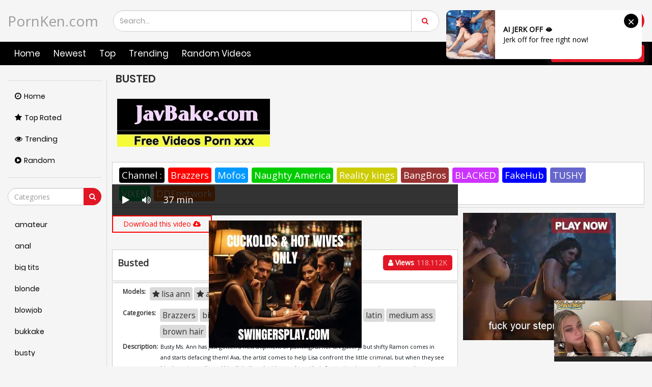

--- FILE ---
content_type: text/html; charset=UTF-8
request_url: https://pornken.com/remy-lacroix-bangs-shane-cock-diesel-iA5EC.html
body_size: 10772
content:
<!DOCTYPE html>
<html lang="en" >
<head>
	<title>Busted</title>
	<link rel="stylesheet" href="https://pornken.com/cdn/fluidplayer/fluidplayer.min.css" type="text/css"/>
<script type="text/javascript" src="https://pornken.com/cdn/fluidplayer/fluidplayer.min.js?ver=1.1"></script>
<link rel="shortcut icon" href="https://i.imgur.com/3NsZHDo.png">
<link rel="canonical" href="https://pornken.com/remy-lacroix-bangs-shane-cock-diesel-iA5EC.html" />
<meta property="og:type" content="video.movie" />
<meta property="og:video:url" content="https://pornken.com/remy-lacroix-bangs-shane-cock-diesel-iA5EC.html" />
<meta property="og:video:type" content="text/html" /><meta property="video:duration" content="2220" /><meta property="og:locale" content="en_US" />
<meta property="og:title" content="Busted" />
<meta property="og:description" content="Watch Busted free online" />
<meta name="description" content="Watch Busted free online" />
<meta name="keywords" content="pornken, pornpoz, free Bangbros, free Mofos ,free brazzers, free premium porn, free hd porn, 1080p porn,best free hd porn,best free porn, best free porn sites, best hd porn, free iphone porn, free adult porn" /><meta property="og:url" content="https://pornken.com/remy-lacroix-bangs-shane-cock-diesel-iA5EC.html" />
<meta property="og:site_name" content="Busted" />
<meta property="og:image" content="https://i2.wp.com/media-public-ht.project1content.com/m=eaSaaTbWx/1a7/980/178/1bc/40b/7a0/687/ee6/80c/29f/86/poster/poster_01.jpg" /><meta name="yandex-verification" content="42403ce6073fa10e" /><meta name="juicyads-site-verification" content="518cde39dae9533d78768c506bd0b585">	<meta http-equiv="Content-Type" content="text/html; charset=utf-8"/>
	<meta name="viewport" content="width=device-width, initial-scale=1">
    <script type="text/javascript" src="https://pornken.com/cdn/jquery-1.10.2.js"></script>
	<script type="text/javascript" src="https://pornken.com/cdn/jquery-migrate-1.2.1.min.js"></script>
	<link href="https://pornken.com/temp/12/style.css?ver=2" rel="stylesheet" type="text/css">
    <link href="https://cdnjs.cloudflare.com/ajax/libs/font-awesome/4.7.0/css/font-awesome.css" rel="stylesheet" type="text/css" />
   <script type="text/javascript" src="https://pornken.com/cdn/videojw/jwplayer.js?ver=2.0"></script>
<link href="https://pornken.com/cdn/videojw/fontvideo.css" rel="stylesheet" type="text/css" />            
<link href="https://pornken.com/temp/12/loss.css?ver=2" rel="stylesheet" type="text/css">
<link href="https://pornken.com/cdn/cssfix.css?ver=1" rel="stylesheet" type="text/css" />        
<script>
searchloc = '';
</script>
</head>
<body class="white  video-page-not member-page ">
	<div class="navbar navbar-inverse navbar-fixed-top" role="navigation">
		<div class="container ">
			<div class="navbar-header">
				<ul class="user-menu">
					<li class="dropdown dropdown-ligin">
						<p class="link js-open-login" aria-expanded="false">Log in
							<b class="caret"></b>
						</p>
					</li>
					<li>
						<a class="link signup" href="javascript:;">Sign up</a>
					</li>
				</ul>
<button type="button" class="navbar-toggle js-mobile-menu" data-toggle="collapse" data-target=".navbar-inverse-collapse">
<span class="icon-bar"></span>
<span class="icon-bar"></span>
<span class="icon-bar"></span>
</button>
	<a style="font-size:28px; line-height:1.4em" class="navbar-brand" href="/">
	PornKen.com	</a>
		<a href="#" id="search-drop-down" class="dropdown-toggle search-but" data-toggle="dropdown">
				<i class="fa fa-search"></i>
		</a>
<ul class="dropdown-menu search-dropdown-menu">
  <li>
    <div class="block-search">
      <div class="input-holder">
        <div class="box-input">
          <input class="input form-control ui-autocomplete-input" id="intext" type="text" placeholder="Search..." name="q" value="" autocomplete="off">
        </div>
        <span class="input-group-btn">
          <button type="submit" class="btn btn-danger" id="searchsubmit">
            <i class="fa fa-search"></i>
          </button>
        </span>
      </div>
    </div>
  </li>
</ul>
</div>
</div>
<div class="menu-holder">
<div class="mask"></div>
<div class="container">
<div class="navbar-collapse collapse navbar-inverse-collapse">
<ul class="nav navbar-nav navbar-right">
  <li class="community">
    <a href="https://pornken.com/">
      <i class="fa fa-street-view mob"></i>Home </a>
  </li>
  <li class="channels">
    <a href="https://pornken.com/newest">
      <i class="fa fa-file-text mob"></i> Newest </a>
  </li>
  <li class="hidden-sm">
    <a href="https://pornken.com/top" class="hidden-sm">
      <i class="fa fa-globe mob"></i> Top </a>
  </li>
  <li class="">
    <a href="https://pornken.com/trending">
      <i class="fa mob fa-globe"></i> Trending </a>
  </li>
  <li class="">
    <a href="https://pornken.com/random">
      <i class="fa mob fa-globe"></i> Random Videos </a>
  </li>
  <li class="upload-block">
    <a href="javascript:;">
      <span class="btn btn-primary navbar-btn m-l-15 m-r-15">
        <i class="fa fa-cloud-upload"></i> Upload your videos </span>
    </a>
  </li>
  <ul class="user-menu mobile">
    <li>
      <a class="link" href="javascript:;">Log in</a>
    </li>
    <li>
      <a class="link" href="javascript:;">Sign up</a>
    </li>
  </ul>
</ul>
</div>
</div>
</div>
</div>
<div class="container ">
<div class="content common_list">
<div class="main-content">
<div class="sidebar ">
<div class="categories-list">
<div class="main-sorting">
  <ul class="list">
    <li class="active">
      <a href="/" id="item1">
        <i class="fa fa-clock-o"></i>Home </a>
    </li>
    <li>
      <a href="/top/" id="item2">
        <i class="fa fa-star"></i>Top Rated </a>
    </li>
    <li>
      <a href="/trending/" id="item3">
        <i class="fa fa-eye"></i>Trending </a>
    </li>
    <li>
      <a href="/random/" id="item4">
        <i class="fa fa-play-circle"></i>Random </a>
    </li>
  </ul>
</div>
<div class="all-categories">
<ul>
<div class="row-form">
<input class="form-control js-search-categories" type="text" placeholder="Categories">
<span class="input-group-btn">
<button type="submit" class="btn btn-danger">
<i class="fa fa-search"></i>
</button>
</span>
</div>
<div class="list-playlists-holder">
<div class="nano">
<div class="nano-content">
<div class="list" id="list_categories_categories_list_title_items" data-categories>
<li><a class="item" href="https://pornken.com/list/amateur/" title="amateur">
<p class="text">amateur</p></a></li>
<li><a class="item" href="https://pornken.com/list/anal/" title="anal">
<p class="text">anal</p></a></li>
<li><a class="item" href="https://pornken.com/list/big-tits/" title="big tits">
<p class="text">big tits</p></a></li>
<li><a class="item" href="https://pornken.com/list/blonde/" title="blonde">
<p class="text">blonde</p></a></li>
<li><a class="item" href="https://pornken.com/list/blowjob/" title="blowjob">
<p class="text">blowjob</p></a></li>
<li><a class="item" href="https://pornken.com/list/bukkake/" title="bukkake">
<p class="text">bukkake</p></a></li>
<li><a class="item" href="https://pornken.com/list/busty/" title="busty">
<p class="text">busty</p></a></li>
<li><a class="item" href="https://pornken.com/list/cosplay/" title="cosplay">
<p class="text">cosplay</p></a></li>
<li><a class="item" href="https://pornken.com/list/cumshot/" title="cumshot">
<p class="text">cumshot</p></a></li>
<li><a class="item" href="https://pornken.com/list/festish/" title="festish">
<p class="text">festish</p></a></li>
<li><a class="item" href="https://pornken.com/list/fisting/" title="fisting">
<p class="text">fisting</p></a></li>
<li><a class="item" href="https://pornken.com/list/handjob/" title="handjob">
<p class="text">handjob</p></a></li>
<li><a class="item" href="https://pornken.com/list/hardcore/" title="hardcore">
<p class="text">hardcore</p></a></li>
<li><a class="item" href="https://pornken.com/list/japan/" title="japan">
<p class="text">japan</p></a></li>
<li><a class="item" href="https://pornken.com/list/lesbian/" title="lesbian">
<p class="text">lesbian</p></a></li>
<li><a class="item" href="https://pornken.com/list/lingerie/" title="lingerie">
<p class="text">lingerie</p></a></li>
<li><a class="item" href="https://pornken.com/list/milf/" title="milf">
<p class="text">milf</p></a></li>
<li><a class="item" href="https://pornken.com/list/nurse/" title="nurse">
<p class="text">nurse</p></a></li>
<li><a class="item" href="https://pornken.com/list/office/" title="office">
<p class="text">office</p></a></li>
<li><a class="item" href="https://pornken.com/list/school/" title="school">
<p class="text">school</p></a></li>
<li><a class="item" href="https://pornken.com/list/squirt/" title="squirt">
<p class="text">squirt</p></a></li>
<li><a class="item" href="https://pornken.com/list/teacher/" title="teacher">
<p class="text">teacher</p></a></li>
<li><a class="item" href="https://pornken.com/list/teen/" title="teen">
<p class="text">teen</p></a></li>
<li><a class="item" href="https://pornken.com/list/threesome/" title="threesome">
<p class="text">threesome</p></a></li>
</div>
<div class="not-found g_hidden"></div>
</div>
</div>
</div>
</ul>
</div>
</div>
</div>
<div class="main-container">
<div id="list_videos_common_videos_list_norm">
<div class="headline" data="post_date">
<h1>Busted</h1>
</div>
       <div style="padding:10px"><a href="https://javbake.com"><img src="https://sun9-44.userapi.com/EtLMDGQzAKsXI6acieY_XF6wE5SNQR1li2IvTw/nPhdxJtzLys.jpg" /></a><br /><br /></div>
       <div class="tab-content" style="display: block; padding:10px; margin-bottom: 5px">
						<div class="block-details">
							<div class="info" style="position:relative; background:none">
                            <div class="item">
									<div class="items-holder"><a style="background:#000; color:#FFF" href="javascript:;">Channel : </a>
	<a class="bg1" href="https://pornken.com/list/brazzers/">Brazzers</a>
    <a class="bg2" href="https://pornken.com/list/mofos/">Mofos</a>
    <a class="bg3" href="https://pornken.com/list/naughty-america/">Naughty America</a>
    <a class="bg4" href="https://pornken.com/list/realitykings/">Reality kings</a>
    <a class="bg5" href="https://pornken.com/list/bangbros/">BangBros</a>
    <a class="bg6" href="https://pornken.com/list/blacked/">BLACKED</a>
    <a class="bg7" href="https://pornken.com/list/fakehub/">FakeHub</a>
    <a class="bg8" href="https://pornken.com/list/tushy/">TUSHY</a>
    <a class="bg9" href="https://pornken.com/list/vixen/">VIXEN</a>
    <a class="bg10" href="https://pornken.com/list/ddfnetwork/">DDFnetwork</a>
									</div>
								</div>
							</div>
						</div>
					</div>
<div class="sort-holder">
</div>
<div class="porntrex-box">
			<div class="happy-header-mobile">
			<script type="application/javascript">
    var ad_idzone = "4148118",
    ad_width = "300",
    ad_height = "250";
</script>
<script type="application/javascript" src="https://a.realsrv.com/ads.js"></script>
<noscript>
    <iframe src="https://syndication.realsrv.com/ads-iframe-display.php?idzone=4148118&output=noscript" width="300" height="250" scrolling="no" marginwidth="0" marginheight="0" frameborder="0"></iframe>
</noscript></div>		
	  
        
 <style>
.bin-left { width:70%; float:left}
.bin-right { width:30%; float:right; padding-left:10px}
@media only screen and (min-width : 300px) and (max-width : 1300px) {
.bin-left { width:65%;}
.bin-right { width:35%;}
}
@media only screen and (min-width : 300px) and (max-width : 1200px) {
.bin-left { width:60%;}
.bin-right { width:40%;}
}
@media only screen and (min-width : 300px) and (max-width : 1040px) {
.bin-left { width:67%;}
.bin-right { width:33%;}
}
@media only screen and (min-width : 300px) and (max-width : 990px) {
.bin-left { width:100%; float:none}
.bin-right { width:100%; padding-left:0; padding-top:10px; float:none}
}
#updateleech { color:#0C0}
#updateleech a { font-weight:bold; display:inline-block; padding:5px 10px; background:#0C0; color:#FFF; border-radius:3px; border: solid 1px #090}

.video-item { position:relative}
.csslist { position:absolute; background:rgba(0,0,0,0.5); width:30%; top:0; z-index:100; height:100%}
.csslist .listimgsub {
	height:32.9%;
	border: solid 2px #333;
	color:#FFF;
	font-weight:bold;
	text-align:center;
	vertical-align: middle;
	width:100%;
	overflow:hidden;
}
.csslist .listimgsub span { display:block; padding-top:15px}
.csslist .listimgsub img {
	width:100%; 

-webkit-transform: scale(1.3); 
     -moz-transform: scale(1.3); 
      -ms-transform: scale(1.3); 
       -o-transform: scale(1.3); 
          transform: scale(1.3);

}
</style>
<div class="movie bin-left">
<div class="centerlist">
<div class="content_movie">
<meta itemprop="author" content="wp-script" />
	<meta itemprop="name" content="Busted" />
			<meta itemprop="description" content="Busty Ms. Ann has just gotten a new shipment of paintings at her art gallery, but shifty Ramon comes in and starts defacing them! Ava, the artist comes to help Lisa confront the little criminal, but when they see his charming smile and big dick, they decide to release their frustration in a much more creative way." />
	<meta itemprop="thumbnailUrl" content="https://media-public-ht.project1content.com/m=eyzaevFb/1a7/980/178/1bc/40b/7a0/687/ee6/80c/29f/86/poster/poster_01.jpg" />
<div style="position:relative">
<div class="adsvideo"><div style="text-align:center"><div class="popvideo"><script type="application/javascript">
    var ad_idzone = "4148114",
    ad_width = "300",
    ad_height = "250";
</script>
<script type="application/javascript" src="https://a.realsrv.com/ads.js"></script>
<noscript>
    <iframe src="https://syndication.realsrv.com/ads-iframe-display.php?idzone=4148114&output=noscript" width="300" height="250" scrolling="no" marginwidth="0" marginheight="0" frameborder="0"></iframe>
</noscript></div></div><div class="fakeplay">&nbsp; &nbsp; <i class="fa fa-play" aria-hidden="true"></i> &nbsp; &nbsp; <i class='fa fa-volume-up'></i>  &nbsp; &nbsp; 37 min  </div><a href="javascript:;" class="skipads1" id="skipad">Skip Ad</a></div>
<div id="loadmovies"></div>
</div>
<div class="divcenter">
<div class="butdown"><b>Download</b></div>
<script type="text/javascript">
$(document).ready(function(){
    $.post("https://pornken.com/hash-pornken",  {"mix":"downvideo",num:'iA5EC',"op":"redirect"}, function(result){
	$('.butdown').html(result);
	});			 
});
</script>
</div><div class="screenshot">
</div>
</div>
<div class="clearfix"></div>
</div>
<div style="margin-top:5px; margin-bottom:5px; padding:5px; text-align:center"><div id="updateleech"></div></div>
<div class="main-info-video">
						<div class="columns">
							<div class="column">
								<p class="title-video">Busted</p>
							</div>
                            							<div class="column">
																<div class="btn-subscribe btn-subscribe-ajax">
																	<a href="javascript:;" class="button">
										<span><i class="fa fa-user"></i> Views</span>
										<div class="button-infow">118.112K</div>
									</a>
																</div>
							</div>	
                            					
						</div>
						
					</div>
          
<div id="tab_video_info" class="tab-content" style="display: block; margin-top:3px">
						<div class="block-details">
							<div class="info" style="position:relative; background:none">
                            										<div class="item">
									<span class="title-item">Models:</span>
									<div class="items-holder">
															<a class="label" href="https://pornken.com/list/lisa-ann/"><i class="fa fa-star"></i> lisa ann</a><a class="label" href="https://pornken.com/list/ava-addams/"><i class="fa fa-star"></i> ava addams</a>						
									</div>
								</div>
                                                                								<div class="item">
									<span class="title-item">Categories:</span>
									<div class="items-holder js-categories">
<a class="label" href="https://pornken.com/list/brazzers/">Brazzers</a><a class="label" href="https://pornken.com/list/big-dick/">big dick</a><a class="label" href="https://pornken.com/list/tank-top/">tank top</a><a class="label" href="https://pornken.com/list/milf/">milf</a><a class="label" href="https://pornken.com/list/caucasian/">caucasian</a><a class="label" href="https://pornken.com/list/short/">short</a><a class="label" href="https://pornken.com/list/latin/">latin</a><a class="label" href="https://pornken.com/list/medium-ass/">medium ass</a><a class="label" href="https://pornken.com/list/brown-hair/">brown hair</a><a class="label" href="https://pornken.com/list/athletic/">athletic</a><a class="label" href="https://pornken.com/list/criminal/">criminal</a>																			
									</div>
								</div>
                                 																	
                                    																									<div class="videodesc item">
										<span class="title-item">Description:</span>
										<div class="items-holder">
																																<em style="font-size: 0.9em;" class="des-link">Busty Ms. Ann has just gotten a new shipment of paintings at her art gallery, but shifty Ramon comes in and starts defacing them! Ava, the artist comes to help Lisa confront the little criminal, but when they see his charming smile and big dick, they decide to release their frustration in a much more creative way.</em>
										</div>
									</div>
																
							</div>
						</div>
					</div>
                    
</div>
<div class="bin-right"><script type="application/javascript">
    var ad_idzone = "4148108",
    ad_width = "300",
    ad_height = "250";
</script>
<script type="application/javascript" src="https://a.realsrv.com/ads.js"></script>
<noscript>
    <iframe src="https://syndication.realsrv.com/ads-iframe-display.php?idzone=4148108&output=noscript" width="300" height="250" scrolling="no" marginwidth="0" marginheight="0" frameborder="0"></iframe>
</noscript></div>
       <div class="clearfix"></div> 
            
       <div class="clearfix"></div>



 <br /><br />
 <div style=" text-align:center"><div class="happy-footer-mobile"><script type="application/javascript">
    var ad_idzone = "4148120",
    ad_width = "300",
    ad_height = "250";
</script>
<script type="application/javascript" src="https://a.realsrv.com/ads.js"></script>
<noscript>
    <iframe src="https://syndication.realsrv.com/ads-iframe-display.php?idzone=4148120&output=noscript" width="300" height="250" scrolling="no" marginwidth="0" marginheight="0" frameborder="0"></iframe>
</noscript></div>
<div class="happy-footer">	<script async type="application/javascript" src="https://a.realsrv.com/ad-provider.js"></script> 
 <ins class="adsbyexoclick" data-zoneid="4148112"></ins> 
 <script>(AdProvider = window.AdProvider || []).push({"serve": {}});</script></div>
<div><script async type="application/javascript" src="https://a.realsrv.com/ad-provider.js"></script> 
 <ins class="adsbyexoclick" data-zoneid="4551232"></ins> 
 <script>(AdProvider = window.AdProvider || []).push({"serve": {}});</script></div>
</div>
<br />
Welcome to PornKen.com! Daily update 720p,1080p Full HD Porn Videos from Brazzers, Naughty America, Faketaxi, Mofos and mores. Free Download All<br />
</div>
</div>
</div>
</div>
</div>
<div class="footer-margin">
  <div class="content">
    <div class="bottom-adv">
      <!--	  -->
    </div>
  </div>
</div>
</div>
<div class="footer">
  <div class="container">
    <div class="row">
      <div class="col-sm-3">
        <ul class="list-unstyled">
          <li>
            <p class="title-footer">Legal</p>
          </li>
          <li>
            <a href="javascript:;">Terms</a>
          </li>
          <li>
            <a href="/contact.us" rel="nofollow">Privacy Policy</a>
          </li>
          <li>
            <a href="/contact.us">DMCA</a>
          </li>
        </ul>
      </div>
      <div class="col-sm-3">
        <ul class="list-unstyled">
          <li>
            <p class="title-footer">Useful</p>
          </li>
          <li>
            <a href="javascript:;">Sign up</a>
          </li>
          <li>
            <a class="link-js" href="javascript:;">Log in</a>
          </li>
          <li>
            <a href="javascript:;" rel="nofollow">FAQ</a>
          </li>
          <li>
            <a href="/contact.us">Contact</a>
          </li>
        </ul>
      </div>
      <div class="col-sm-3">
        <ul class="list-unstyled">
          <li>
            <p class="title-footer">Friends</p>
          </li>
          <li>
            <a href="https://javhd.watch">JavHD</a>
          </li>
          <li>
            <a href="https://girlsdopornsex.com/video/girlsdoporn">Girls Do Porn</a>
          </li>
          <li>
            <a href="https://privatesocietyporn.com">Private Society Porn</a>
          </li>
        </ul>
      </div>
      <div class="col-sm-3">
        <ul class="list-unstyled">
          <li>
            <p>&nbsp;</p>
          </li>
          <li>
            <a href="https://gfycat.net">Gfycat</a>
          </li>
          <li>
            <a href="https://daftsexvideo.com">DaftSex</a>
          </li>
          <li>
            <a href="https://hardxporn.com">Hardx</a>
          </li>
          <li>
            <a href="https://yespornplease.biz">YesPornPlease</a>
          </li>
        </ul>
      </div>
    </div>
  </div>
</div>
<script>$(document).ready(function () {var script = document.createElement('script');script.src = "https://pornken.com/temp/12/main.min.js?v=1.8";setTimeout(function() { document.body.appendChild(script) }, 100);});</script>
<script src="https://stackpath.bootstrapcdn.com/bootstrap/4.3.1/js/bootstrap.min.js"></script>
<script src="https://pornken.com/temp/12/custom.js"></script>
<script>$(document).ready(function () {$('.screenshots-list .screenshot-item').on({'mouseover': function () {$('.screenshots-list .screenshot-item').removeClass('active');$(this).addClass('active');var new_src = $(this).data('src');var path = $(this).closest('a');path.find('img').attr('src', new_src);},'mouseout' : function () {$('.screenshots-list .screenshot-item').removeClass('active');$('.screenshots-list .screenshot-item:first-of-type').addClass('active');var path = $(this).closest('a');var fist_src = path.find('.screenshot-item:first-of-type').data('src');path.find('img').attr('src', fist_src);}});function func() {$('.screenshots-list .screenshot-item').on({'mouseover': function () {$('.screenshots-list .screenshot-item').removeClass('active');$(this).addClass('active');var new_src = $(this).data('src');var path = $(this).closest('a');path.find('img').attr('src', new_src);},'mouseout' : function () {$('.screenshots-list .screenshot-item').removeClass('active');$('.screenshots-list .screenshot-item:first-of-type').addClass('active');var path = $(this).closest('a');var fist_src = path.find('.screenshot-item:first-of-type').data('src');path.find('img').attr('src', fist_src);}});}$( document ).ajaxStop(function() {setTimeout(func, 2000);});$( document ).ajaxStop(function() {setTimeout(func, 1000);});});</script>
<script>
$(document).ready(function(){
if ($('body').hasClass('black')) {
	$('html').css({'backgroundColor' : '#202020'});
	}
});
</script>
<script async src="https://www.googletagmanager.com/gtag/js?id=UA-109226040-14"></script>
<script>
  window.dataLayer = window.dataLayer || [];
  function gtag(){dataLayer.push(arguments);}
  gtag('js', new Date());
  gtag('config', 'UA-109226040-14');
</script>
<script type="application/javascript">
(function() {

    //version 1.0.0

    var adConfig = {
    "ads_host": "a.pemsrv.com",
    "syndication_host": "s.pemsrv.com",
    "idzone": 4148126,
    "popup_fallback": false,
    "popup_force": false,
    "chrome_enabled": true,
    "new_tab": false,
    "frequency_period": 5,
    "frequency_count": 1,
    "trigger_method": 3,
    "trigger_class": "",
    "trigger_delay": 0,
    "only_inline": false
};

if(!window.document.querySelectorAll){document.querySelectorAll=document.body.querySelectorAll=Object.querySelectorAll=function querySelectorAllPolyfill(r,c,i,j,a){var d=document,s=d.createStyleSheet();a=d.all;c=[];r=r.replace(/\[for\b/gi,"[htmlFor").split(",");for(i=r.length;i--;){s.addRule(r[i],"k:v");for(j=a.length;j--;){a[j].currentStyle.k&&c.push(a[j])}s.removeRule(0)}return c}}var popMagic={version:1,cookie_name:"",url:"",config:{},open_count:0,top:null,browser:null,venor_loaded:false,venor:false,configTpl:{ads_host:"",syndication_host:"",idzone:"",frequency_period:720,frequency_count:1,trigger_method:1,trigger_class:"",popup_force:false,popup_fallback:false,chrome_enabled:true,new_tab:false,cat:"",tags:"",el:"",sub:"",sub2:"",sub3:"",only_inline:false,trigger_delay:0,cookieconsent:true},init:function(config){if(typeof config.idzone==="undefined"||!config.idzone){return}if(typeof config["customTargeting"]==="undefined"){config["customTargeting"]=[]}window["customTargeting"]=config["customTargeting"]||null;var customTargeting=Object.keys(config["customTargeting"]).filter(function(c){return c.search("ex_")>=0});if(customTargeting.length){customTargeting.forEach(function(ct){return this.configTpl[ct]=null}.bind(this))}for(var key in this.configTpl){if(!Object.prototype.hasOwnProperty.call(this.configTpl,key)){continue}if(typeof config[key]!=="undefined"){this.config[key]=config[key]}else{this.config[key]=this.configTpl[key]}}if(typeof this.config.idzone==="undefined"||this.config.idzone===""){return}if(this.config.only_inline!==true){this.loadHosted()}this.addEventToElement(window,"load",this.preparePop)},getCountFromCookie:function(){if(!this.config.cookieconsent){return 0}var shownCookie=popMagic.getCookie(popMagic.cookie_name);var ctr=typeof shownCookie==="undefined"?0:parseInt(shownCookie);if(isNaN(ctr)){ctr=0}return ctr},getLastOpenedTimeFromCookie:function(){var shownCookie=popMagic.getCookie(popMagic.cookie_name);var delay=null;if(typeof shownCookie!=="undefined"){var value=shownCookie.split(";")[1];delay=value>0?parseInt(value):0}if(isNaN(delay)){delay=null}return delay},shouldShow:function(){if(popMagic.open_count>=popMagic.config.frequency_count){return false}var ctr=popMagic.getCountFromCookie();const last_opened_time=popMagic.getLastOpenedTimeFromCookie();const current_time=Math.floor(Date.now()/1e3);const maximumDelayTime=last_opened_time+popMagic.config.trigger_delay;if(last_opened_time&&maximumDelayTime>current_time){return false}popMagic.open_count=ctr;return!(ctr>=popMagic.config.frequency_count)},venorShouldShow:function(){return popMagic.venor_loaded&&popMagic.venor==="0"},setAsOpened:function(){var new_ctr=1;if(popMagic.open_count!==0){new_ctr=popMagic.open_count+1}else{new_ctr=popMagic.getCountFromCookie()+1}const last_opened_time=Math.floor(Date.now()/1e3);if(popMagic.config.cookieconsent){popMagic.setCookie(popMagic.cookie_name,`${new_ctr};${last_opened_time}`,popMagic.config.frequency_period)}},loadHosted:function(){var hostedScript=document.createElement("script");hostedScript.type="application/javascript";hostedScript.async=true;hostedScript.src="//"+this.config.ads_host+"/popunder1000.js";hostedScript.id="popmagicldr";for(var key in this.config){if(!Object.prototype.hasOwnProperty.call(this.config,key)){continue}if(key==="ads_host"||key==="syndication_host"){continue}hostedScript.setAttribute("data-exo-"+key,this.config[key])}var insertAnchor=document.getElementsByTagName("body").item(0);if(insertAnchor.firstChild){insertAnchor.insertBefore(hostedScript,insertAnchor.firstChild)}else{insertAnchor.appendChild(hostedScript)}},preparePop:function(){if(typeof exoJsPop101==="object"&&Object.prototype.hasOwnProperty.call(exoJsPop101,"add")){return}popMagic.top=self;if(popMagic.top!==self){try{if(top.document.location.toString()){popMagic.top=top}}catch(err){}}popMagic.cookie_name="zone-cap-"+popMagic.config.idzone;if(popMagic.shouldShow()){var xmlhttp=new XMLHttpRequest;xmlhttp.onreadystatechange=function(){if(xmlhttp.readyState==XMLHttpRequest.DONE){popMagic.venor_loaded=true;if(xmlhttp.status==200){popMagic.venor=xmlhttp.responseText}}};var protocol=document.location.protocol!=="https:"&&document.location.protocol!=="http:"?"https:":document.location.protocol;xmlhttp.open("GET",protocol+"//"+popMagic.config.syndication_host+"/venor.php",true);try{xmlhttp.send()}catch(error){popMagic.venor_loaded=true}}popMagic.buildUrl();popMagic.browser=popMagic.browserDetector.detectBrowser(navigator.userAgent);if(!popMagic.config.chrome_enabled&&(popMagic.browser.name==="chrome"||popMagic.browser.name==="crios")){return}var popMethod=popMagic.getPopMethod(popMagic.browser);popMagic.addEvent("click",popMethod)},getPopMethod:function(browserInfo){if(popMagic.config.popup_force){return popMagic.methods.popup}if(popMagic.config.popup_fallback&&browserInfo.name==="chrome"&&browserInfo.version>=68&&!browserInfo.isMobile){return popMagic.methods.popup}if(browserInfo.isMobile){return popMagic.methods.default}if(browserInfo.name==="chrome"){return popMagic.methods.chromeTab}return popMagic.methods.default},buildUrl:function(){var protocol=document.location.protocol!=="https:"&&document.location.protocol!=="http:"?"https:":document.location.protocol;var p=top===self?document.URL:document.referrer;var script_info={type:"inline",name:"popMagic",ver:this.version};var encodeScriptInfo=function(script_info){var result=script_info["type"]+"|"+script_info["name"]+"|"+script_info["ver"];return encodeURIComponent(btoa(result))};var customTargetingParams="";if(customTargeting&&Object.keys(customTargeting).length){var customTargetingKeys=typeof customTargeting==="object"?Object.keys(customTargeting):customTargeting;var value;customTargetingKeys.forEach(function(key){if(typeof customTargeting==="object"){value=customTargeting[key]}else if(Array.isArray(customTargeting)){value=scriptEl.getAttribute(key)}var keyWithoutExoPrefix=key.replace("data-exo-","");customTargetingParams+=`&${keyWithoutExoPrefix}=${value}`})}this.url=protocol+"//"+this.config.syndication_host+"/splash.php"+"?cat="+this.config.cat+"&idzone="+this.config.idzone+"&type=8"+"&p="+encodeURIComponent(p)+"&sub="+this.config.sub+(this.config.sub2!==""?"&sub2="+this.config.sub2:"")+(this.config.sub3!==""?"&sub3="+this.config.sub3:"")+"&block=1"+"&el="+this.config.el+"&tags="+this.config.tags+"&cookieconsent="+this.config.cookieconsent+"&scr_info="+encodeScriptInfo(script_info)+customTargetingParams},addEventToElement:function(obj,type,fn){if(obj.addEventListener){obj.addEventListener(type,fn,false)}else if(obj.attachEvent){obj["e"+type+fn]=fn;obj[type+fn]=function(){obj["e"+type+fn](window.event)};obj.attachEvent("on"+type,obj[type+fn])}else{obj["on"+type]=obj["e"+type+fn]}},addEvent:function(type,fn){var targetElements;if(popMagic.config.trigger_method=="3"){targetElements=document.querySelectorAll("a");for(i=0;i<targetElements.length;i++){popMagic.addEventToElement(targetElements[i],type,fn)}return}if(popMagic.config.trigger_method=="2"&&popMagic.config.trigger_method!=""){var trigger_classes;var trigger_classes_final=[];if(popMagic.config.trigger_class.indexOf(",")===-1){trigger_classes=popMagic.config.trigger_class.split(" ")}else{var trimmed_trigger_classes=popMagic.config.trigger_class.replace(/\s/g,"");trigger_classes=trimmed_trigger_classes.split(",")}for(var i=0;i<trigger_classes.length;i++){if(trigger_classes[i]!==""){trigger_classes_final.push("."+trigger_classes[i])}}targetElements=document.querySelectorAll(trigger_classes_final.join(", "));for(i=0;i<targetElements.length;i++){popMagic.addEventToElement(targetElements[i],type,fn)}return}popMagic.addEventToElement(document,type,fn)},setCookie:function(name,value,ttl_minutes){if(!this.config.cookieconsent){return false}ttl_minutes=parseInt(ttl_minutes,10);var now_date=new Date;now_date.setMinutes(now_date.getMinutes()+parseInt(ttl_minutes));var c_value=encodeURIComponent(value)+"; expires="+now_date.toUTCString()+"; path=/";document.cookie=name+"="+c_value},getCookie:function(name){if(!this.config.cookieconsent){return false}var i,x,y,cookiesArray=document.cookie.split(";");for(i=0;i<cookiesArray.length;i++){x=cookiesArray[i].substr(0,cookiesArray[i].indexOf("="));y=cookiesArray[i].substr(cookiesArray[i].indexOf("=")+1);x=x.replace(/^\s+|\s+$/g,"");if(x===name){return decodeURIComponent(y)}}},randStr:function(length,possibleChars){var text="";var possible=possibleChars||"ABCDEFGHIJKLMNOPQRSTUVWXYZabcdefghijklmnopqrstuvwxyz0123456789";for(var i=0;i<length;i++){text+=possible.charAt(Math.floor(Math.random()*possible.length))}return text},isValidUserEvent:function(event){if("isTrusted"in event&&event.isTrusted&&popMagic.browser.name!=="ie"&&popMagic.browser.name!=="safari"){return true}else{return event.screenX!=0&&event.screenY!=0}},isValidHref:function(href){if(typeof href==="undefined"||href==""){return false}var empty_ref=/\s?javascript\s?:/i;return!empty_ref.test(href)},findLinkToOpen:function(clickedElement){var target=clickedElement;var location=false;try{var breakCtr=0;while(breakCtr<20&&!target.getAttribute("href")&&target!==document&&target.nodeName.toLowerCase()!=="html"){target=target.parentNode;breakCtr++}var elementTargetAttr=target.getAttribute("target");if(!elementTargetAttr||elementTargetAttr.indexOf("_blank")===-1){location=target.getAttribute("href")}}catch(err){}if(!popMagic.isValidHref(location)){location=false}return location||window.location.href},getPuId:function(){return"ok_"+Math.floor(89999999*Math.random()+1e7)},browserDetector:{browserDefinitions:[["firefox",/Firefox\/([0-9.]+)(?:\s|$)/],["opera",/Opera\/([0-9.]+)(?:\s|$)/],["opera",/OPR\/([0-9.]+)(:?\s|$)$/],["edge",/Edg(?:e|)\/([0-9._]+)/],["ie",/Trident\/7\.0.*rv:([0-9.]+)\).*Gecko$/],["ie",/MSIE\s([0-9.]+);.*Trident\/[4-7].0/],["ie",/MSIE\s(7\.0)/],["safari",/Version\/([0-9._]+).*Safari/],["chrome",/(?!Chrom.*Edg(?:e|))Chrom(?:e|ium)\/([0-9.]+)(:?\s|$)/],["chrome",/(?!Chrom.*OPR)Chrom(?:e|ium)\/([0-9.]+)(:?\s|$)/],["bb10",/BB10;\sTouch.*Version\/([0-9.]+)/],["android",/Android\s([0-9.]+)/],["ios",/Version\/([0-9._]+).*Mobile.*Safari.*/],["yandexbrowser",/YaBrowser\/([0-9._]+)/],["crios",/CriOS\/([0-9.]+)(:?\s|$)/]],detectBrowser:function(userAgent){var isMobile=userAgent.match(/Android|BlackBerry|iPhone|iPad|iPod|Opera Mini|IEMobile|WebOS|Windows Phone/i);for(var i in this.browserDefinitions){var definition=this.browserDefinitions[i];if(definition[1].test(userAgent)){var match=definition[1].exec(userAgent);var version=match&&match[1].split(/[._]/).slice(0,3);var versionTails=Array.prototype.slice.call(version,1).join("")||"0";if(version&&version.length<3){Array.prototype.push.apply(version,version.length===1?[0,0]:[0])}return{name:definition[0],version:version.join("."),versionNumber:parseFloat(version[0]+"."+versionTails),isMobile:isMobile}}}return{name:"other",version:"1.0",versionNumber:1,isMobile:isMobile}}},methods:{default:function(triggeredEvent){if(!popMagic.shouldShow()||!popMagic.venorShouldShow()||!popMagic.isValidUserEvent(triggeredEvent))return true;var clickedElement=triggeredEvent.target||triggeredEvent.srcElement;var href=popMagic.findLinkToOpen(clickedElement);window.open(href,"_blank");popMagic.setAsOpened();popMagic.top.document.location=popMagic.url;if(typeof triggeredEvent.preventDefault!=="undefined"){triggeredEvent.preventDefault();triggeredEvent.stopPropagation()}return true},chromeTab:function(event){if(!popMagic.shouldShow()||!popMagic.venorShouldShow()||!popMagic.isValidUserEvent(event))return true;if(typeof event.preventDefault!=="undefined"){event.preventDefault();event.stopPropagation()}else{return true}var a=top.window.document.createElement("a");var target=event.target||event.srcElement;a.href=popMagic.findLinkToOpen(target);document.getElementsByTagName("body")[0].appendChild(a);var e=new MouseEvent("click",{bubbles:true,cancelable:true,view:window,screenX:0,screenY:0,clientX:0,clientY:0,ctrlKey:true,altKey:false,shiftKey:false,metaKey:true,button:0});e.preventDefault=undefined;a.dispatchEvent(e);a.parentNode.removeChild(a);window.open(popMagic.url,"_self");popMagic.setAsOpened()},popup:function(triggeredEvent){if(!popMagic.shouldShow()||!popMagic.venorShouldShow()||!popMagic.isValidUserEvent(triggeredEvent))return true;var winOptions="";if(popMagic.config.popup_fallback&&!popMagic.config.popup_force){var height=Math.max(Math.round(window.innerHeight*.8),300);var width=Math.max(Math.round(window.innerWidth*.7),300);var top=window.screenY+100;var left=window.screenX+100;winOptions="menubar=1,resizable=1,width="+width+",height="+height+",top="+top+",left="+left}var prePopUrl=document.location.href;var popWin=window.open(prePopUrl,popMagic.getPuId(),winOptions);setTimeout(function(){popWin.location.href=popMagic.url},200);popMagic.setAsOpened();if(typeof triggeredEvent.preventDefault!=="undefined"){triggeredEvent.preventDefault();triggeredEvent.stopPropagation()}}}};    popMagic.init(adConfig);
})();


</script>
<script>
$(document).ready(function () {
   $("body").on("contextmenu",function(e){
     return false;
   });
});
</script>

<style>
.exo_wrapper {
	transform: scale(0.5) !important;
	right: -100px !important;
	bottom: -50px !important
}
</style>
<script async src="https://www.googletagmanager.com/gtag/js?id=G-TZ318HN3P2"></script>
<script>
  window.dataLayer = window.dataLayer || [];
  function gtag(){dataLayer.push(arguments);}
  gtag('js', new Date());

  gtag('config', 'G-TZ318HN3P2');
</script>			<script async type="application/javascript" src="https://a.realsrv.com/ad-provider.js"></script> 
 <ins class="adsbyexoclick" data-zoneid="4542440"></ins> 
 <script>(AdProvider = window.AdProvider || []).push({"serve": {}});</script>

<script type="application/javascript" src="https://a.realsrv.com/video-slider.js"></script>
<script type="application/javascript">
var adConfig = {
    "idzone": 3562303,
    "frequency_period": 0,
    "close_after": 5,
    "on_complete": "hide",
    "branding_enabled": 0,
    "screen_density": 25
};
ExoVideoSlider.init(adConfig);
</script>	<script src="https://pornken.com/temp/12/miss.js"></script>    
<script>
searchfilter = '';
$(document).ready(function(){
	// search
	$("#searchsubmit").click(function(){
		var intext = $("#intext").val();
		var repintext = intext.replace(/\s/g, "-");
		var repintext = repintext.replace(/[^a-zA-Z0-9_-]/g, '');
		window.location.href = "/list/"+searchfilter+filterah(repintext);
	});
	 $('#intext').keypress(function (e) {
 		var key = e.which;
		 if(key == 13)  // the enter key code
 		 {
  		  $("#searchsubmit").trigger('click');
    		return false;  
  			}
	});
});
function filterah(sst){
var str = sst;
str= str.toLowerCase();
str= str.replace(/!|@|\$|%|\^|\*|\(|\)|\+|\=|\<|\>|\?|\/|,|\.|\:|\'|\"|\&|\#|\[|\]|~/g,"-");
str= str.replace(/-+-/g,"-");
str= str.replace(/^\-+|\-+$/g,"");
return str;
}
function errorms(element){
            element.src = nonimg[Math.floor(Math.random() * 280)];
         }
</script>    
<script defer src="https://static.cloudflareinsights.com/beacon.min.js/vcd15cbe7772f49c399c6a5babf22c1241717689176015" integrity="sha512-ZpsOmlRQV6y907TI0dKBHq9Md29nnaEIPlkf84rnaERnq6zvWvPUqr2ft8M1aS28oN72PdrCzSjY4U6VaAw1EQ==" data-cf-beacon='{"version":"2024.11.0","token":"f888385109e04e4d9e97d4a0a851388d","r":1,"server_timing":{"name":{"cfCacheStatus":true,"cfEdge":true,"cfExtPri":true,"cfL4":true,"cfOrigin":true,"cfSpeedBrain":true},"location_startswith":null}}' crossorigin="anonymous"></script>
</body>
</html>

--- FILE ---
content_type: text/html; charset=utf-8
request_url: https://syndication.realsrv.com/ads-iframe-display.php?idzone=4148118&type=300x250&p=https%3A//pornken.com/remy-lacroix-bangs-shane-cock-diesel-iA5EC.html&dt=1768783417414&sub=&tags=&cookieconsent=true&screen_resolution=1280x720&el=%22
body_size: 1270
content:
<html><body style="margin:0px;"><div>
    <a href="https://syndication.realsrv.com/click.php?d=H4sIAAAAAAAAA1VQTY_jIAz9K1xyTGQDweQ4q2qk1Rz2MNpzBYS0UZtkFDJtZ.UfvySp9kNGYL_3_EVN1oLWDHxelo9UqJdCvuZzv9.[base64]&cb=e2e_696d7e39b88956.08900708"
        id="link_c20c3161e658079f1aa1932add79bc31"
        target="_blank"
        ontouchstart=""
        onclick="
            var href='https://syndication.realsrv.com/click.php?d=H4sIAAAAAAAAA1VQTY_jIAz9K1xyTGQDweQ4q2qk1Rz2MNpzBYS0UZtkFDJtZ.UfvySp9kNGYL_3_EVN1oLWDHxelo9UqJdCvuZzv9.[base64]&cb=e2e_696d7e39b88956.08900708';
            href += '&clickX=' + event.clientX;
            href += '&clickY=' + event.clientY;
            this.href = href;
        " >
        <video
            id="video_c20c3161e658079f1aa1932add79bc31"
            loop
            muted
            autoplay
            playsinline
            preload="auto"
            width="300"
            height="250"
            
        ><source src="https://s3t3d2y1.afcdn.net/library/141372/70aa7c226bd8bccf849ae4ef57c9e8cd1e8a545d.mp4" type="video/mp4" /></video>
    </a>
</div><script>var exoDynamicParams={"id":"c20c3161e658079f1aa1932add79bc31","alternateMediaUrl":"https:\/\/s3t3d2y1.afcdn.net\/library\/141372\/70aa7c226bd8bccf849ae4ef57c9e8cd1e8a545d.mp4","width":"300","height":"250"};var elemVideo=document.getElementById("video_"+exoDynamicParams.id);if(exoDynamicParams.id&&exoDynamicParams.alternateMediaUrl&&exoDynamicParams.width&&exoDynamicParams.height&&elemVideo!==undefined&&elemVideo!==null){var video=elemVideo.play();if(video===undefined){changeVideoToGif(exoDynamicParams.id,exoDynamicParams.alternateMediaUrl,exoDynamicParams.width,exoDynamicParams.height)}else{video.then(function(_){}).catch(function(error){changeVideoToGif(exoDynamicParams.id,exoDynamicParams.alternateMediaUrl,exoDynamicParams.width,exoDynamicParams.height)})}}function getExtension(fileName){var fileNameSplitted=fileName.split('.');return fileNameSplitted[(fileNameSplitted.length-1)]}function changeVideoToGif(id,image,width,height){var elemLink=document.getElementById('link_'+id);if(getExtension(image)==='gif'&&elemLink!==undefined&&elemLink!==null){var html='<img border="0" width="'+width+'" height="'+height+'" src="'+image+'">';elemLink.innerHTML=html}}</script></body></html>

--- FILE ---
content_type: text/html; charset=utf-8
request_url: https://syndication.realsrv.com/ads-iframe-display.php?idzone=4148114&type=300x250&p=https%3A//pornken.com/remy-lacroix-bangs-shane-cock-diesel-iA5EC.html&dt=1768783417454&sub=&tags=&cookieconsent=true&screen_resolution=1280x720&el=%22
body_size: 770
content:
<html><body style="margin:0px;"><a href="https://syndication.realsrv.com/click.php?d=H4sIAAAAAAAAA1VQPY_bMAz9K1481hCpL2c84HBLhw5FZ0OR6MSILRmWkyYAf3zlnJteQQEkHx8fKbZCGQmCgc_rOudavtX4UV7.PcQTLXke3aPxaSrQvKR.GCl_G10MpVrLjxPFQEst3326ziPVaK7r1OV0XTwVtHeejilddnyiMFynjT37HfJumt1wii.J3O3qXUw3FKj.[base64].GXwQ.fX6U83u3Dik2C7kxL7fnj6Co8Gsk8g2Rf3xn7XuhVX.wRxs0HINpS4YeC4CiB_gDzLniIWACAAA-&cb=e2e_696d7e39b965a1.47060920" target="_blank" ontouchstart="" onclick="var href='https://syndication.realsrv.com/click.php?d=H4sIAAAAAAAAA1VQPY_bMAz9K1481hCpL2c84HBLhw5FZ0OR6MSILRmWkyYAf3zlnJteQQEkHx8fKbZCGQmCgc_rOudavtX4UV7.PcQTLXke3aPxaSrQvKR.GCl_G10MpVrLjxPFQEst3326ziPVaK7r1OV0XTwVtHeejilddnyiMFynjT37HfJumt1wii.J3O3qXUw3FKj.[base64].GXwQ.fX6U83u3Dik2C7kxL7fnj6Co8Gsk8g2Rf3xn7XuhVX.wRxs0HINpS4YeC4CiB_gDzLniIWACAAA-&cb=e2e_696d7e39b965a1.47060920'; this.href = href + '&clickX=' + event.clientX + '&clickY=' + event.clientY;"><picture><source srcset="https://s3t3d2y1.afcdn.net/library/965896/afe6baf601869840afe0a7a6945e037004371008.webp" type="image/webp"><img width="300" height="250" src="https://s3t3d2y1.afcdn.net/library/965896/0b4ba7b97ebc764752024b03cd7724b361111375.jpg" border="0" style="-webkit-box-sizing:border-box;-moz-box-sizing:border-box;box-sizing:border-box;"></picture></a></body></html>

--- FILE ---
content_type: text/html; charset=utf-8
request_url: https://syndication.realsrv.com/ads-iframe-display.php?idzone=4148108&type=300x250&p=https%3A//pornken.com/remy-lacroix-bangs-shane-cock-diesel-iA5EC.html&dt=1768783417593&sub=&tags=&cookieconsent=true&screen_resolution=1280x720&el=%22
body_size: 1263
content:
<html><body style="margin:0px;"><div>
    <a href="https://syndication.realsrv.com/click.php?d=H4sIAAAAAAAAA1VQy47bMAz8FV18tCFSTx.3CBYo9tDDoudAluXESGIvJG.SLfjxZeygD1ASyZkhKck476XWJOm4LB.lUi8VvvK63W5NSfEzp8NwwSbOFwajNskFnWolwdRadqpurQu1BgnYea27bqjU6_v3XaV2qc51V6HlDDmt3LeS4_44l2UKl1S53capjfs1T2k_9ht8um3gEg5lQyJTKxTn6ZpyGeep7Jcc4mmcDiwhfgA4651XGhx9zHk6pelxbVINKNegbBsETR68t0550qA9SE.GNxdLsnp1Sso7Gu72MPTy7lASKYUUrYPWmhiHYeh17J2VUicpg.sBk.25GP.bLFcTT0gwJHK6fIlziHke76IL06GIcgxTYjKeRD.mks5iDCZFcVwuZ0F8i62NAWs0eI60kS04R8TjHNKTf5h_qoHsGhGCXWtZyRn9fH_5R_3XcPONhMchAf5MLV9TP8aw8H83OYVzydf1acDdtoKnsKUrIv14I2NisDxX.Wh9RGtV6_owROwMhuDMb61BCUFxAgAA&cb=e2e_696d7e39bac2a5.10256818"
        id="link_6da057f6539b1a84995cb3493e565de5"
        target="_blank"
        ontouchstart=""
        onclick="
            var href='https://syndication.realsrv.com/click.php?d=H4sIAAAAAAAAA1VQy47bMAz8FV18tCFSTx.3CBYo9tDDoudAluXESGIvJG.SLfjxZeygD1ASyZkhKck476XWJOm4LB.lUi8VvvK63W5NSfEzp8NwwSbOFwajNskFnWolwdRadqpurQu1BgnYea27bqjU6_v3XaV2qc51V6HlDDmt3LeS4_44l2UKl1S53capjfs1T2k_9ht8um3gEg5lQyJTKxTn6ZpyGeep7Jcc4mmcDiwhfgA4651XGhx9zHk6pelxbVINKNegbBsETR68t0550qA9SE.GNxdLsnp1Sso7Gu72MPTy7lASKYUUrYPWmhiHYeh17J2VUicpg.sBk.25GP.bLFcTT0gwJHK6fIlziHke76IL06GIcgxTYjKeRD.mks5iDCZFcVwuZ0F8i62NAWs0eI60kS04R8TjHNKTf5h_qoHsGhGCXWtZyRn9fH_5R_3XcPONhMchAf5MLV9TP8aw8H83OYVzydf1acDdtoKnsKUrIv14I2NisDxX.Wh9RGtV6_owROwMhuDMb61BCUFxAgAA&cb=e2e_696d7e39bac2a5.10256818';
            href += '&clickX=' + event.clientX;
            href += '&clickY=' + event.clientY;
            this.href = href;
        " >
        <video
            id="video_6da057f6539b1a84995cb3493e565de5"
            loop
            muted
            autoplay
            playsinline
            preload="auto"
            width="300"
            height="250"
            
        ><source src="https://s3t3d2y1.afcdn.net/library/141372/70aa7c226bd8bccf849ae4ef57c9e8cd1e8a545d.mp4" type="video/mp4" /></video>
    </a>
</div><script>var exoDynamicParams={"id":"6da057f6539b1a84995cb3493e565de5","alternateMediaUrl":"https:\/\/s3t3d2y1.afcdn.net\/library\/141372\/70aa7c226bd8bccf849ae4ef57c9e8cd1e8a545d.mp4","width":"300","height":"250"};var elemVideo=document.getElementById("video_"+exoDynamicParams.id);if(exoDynamicParams.id&&exoDynamicParams.alternateMediaUrl&&exoDynamicParams.width&&exoDynamicParams.height&&elemVideo!==undefined&&elemVideo!==null){var video=elemVideo.play();if(video===undefined){changeVideoToGif(exoDynamicParams.id,exoDynamicParams.alternateMediaUrl,exoDynamicParams.width,exoDynamicParams.height)}else{video.then(function(_){}).catch(function(error){changeVideoToGif(exoDynamicParams.id,exoDynamicParams.alternateMediaUrl,exoDynamicParams.width,exoDynamicParams.height)})}}function getExtension(fileName){var fileNameSplitted=fileName.split('.');return fileNameSplitted[(fileNameSplitted.length-1)]}function changeVideoToGif(id,image,width,height){var elemLink=document.getElementById('link_'+id);if(getExtension(image)==='gif'&&elemLink!==undefined&&elemLink!==null){var html='<img border="0" width="'+width+'" height="'+height+'" src="'+image+'">';elemLink.innerHTML=html}}</script></body></html>

--- FILE ---
content_type: text/html; charset=utf-8
request_url: https://syndication.realsrv.com/ads-iframe-display.php?idzone=4148120&type=300x250&p=https%3A//pornken.com/remy-lacroix-bangs-shane-cock-diesel-iA5EC.html&dt=1768783417614&sub=&tags=&cookieconsent=true&screen_resolution=1280x720&el=%22
body_size: 1264
content:
<html><body style="margin:0px;"><div>
    <a href="https://syndication.realsrv.com/click.php?d=H4sIAAAAAAAAA1VQyW7bMBD9FV50lDDDXccURoAihx6Cng2KHNuCLSkgFdsp.PGlFnTBEOTMe282KmMtSJkhX.[base64].dTkH6YDSAJABnAnLSoSTz_zrDamyHWIFYpOGL3ZyPU_9knRvPiaWLG6mQ_spCT4lurHeKPLvMw43lMsVWRqFWEm3xpIIWjcm5tDM87_xidldj1quXOeo1tyhLlH..v_yj_mu4Ow3gcgHin7bpawy9d3P58CaSu6V4X3fDUm5L2IVtvnOef7yVb2qptdKrFmTwZG1LouUhIHgKXad_A5YK3cByAgAA&cb=e2e_696d7e39bfb263.49301466"
        id="link_949e89e4497d938be30549f750021a65"
        target="_blank"
        ontouchstart=""
        onclick="
            var href='https://syndication.realsrv.com/click.php?d=H4sIAAAAAAAAA1VQyW7bMBD9FV50lDDDXccURoAihx6Cng2KHNuCLSkgFdsp.PGlFnTBEOTMe282KmMtSJkhX.[base64].dTkH6YDSAJABnAnLSoSTz_zrDamyHWIFYpOGL3ZyPU_9knRvPiaWLG6mQ_spCT4lurHeKPLvMw43lMsVWRqFWEm3xpIIWjcm5tDM87_xidldj1quXOeo1tyhLlH..v_yj_mu4Ow3gcgHin7bpawy9d3P58CaSu6V4X3fDUm5L2IVtvnOef7yVb2qptdKrFmTwZG1LouUhIHgKXad_A5YK3cByAgAA&cb=e2e_696d7e39bfb263.49301466';
            href += '&clickX=' + event.clientX;
            href += '&clickY=' + event.clientY;
            this.href = href;
        " >
        <video
            id="video_949e89e4497d938be30549f750021a65"
            loop
            muted
            autoplay
            playsinline
            preload="auto"
            width="300"
            height="250"
            
        ><source src="https://s3t3d2y1.afcdn.net/library/141372/70aa7c226bd8bccf849ae4ef57c9e8cd1e8a545d.mp4" type="video/mp4" /></video>
    </a>
</div><script>var exoDynamicParams={"id":"949e89e4497d938be30549f750021a65","alternateMediaUrl":"https:\/\/s3t3d2y1.afcdn.net\/library\/141372\/70aa7c226bd8bccf849ae4ef57c9e8cd1e8a545d.mp4","width":"300","height":"250"};var elemVideo=document.getElementById("video_"+exoDynamicParams.id);if(exoDynamicParams.id&&exoDynamicParams.alternateMediaUrl&&exoDynamicParams.width&&exoDynamicParams.height&&elemVideo!==undefined&&elemVideo!==null){var video=elemVideo.play();if(video===undefined){changeVideoToGif(exoDynamicParams.id,exoDynamicParams.alternateMediaUrl,exoDynamicParams.width,exoDynamicParams.height)}else{video.then(function(_){}).catch(function(error){changeVideoToGif(exoDynamicParams.id,exoDynamicParams.alternateMediaUrl,exoDynamicParams.width,exoDynamicParams.height)})}}function getExtension(fileName){var fileNameSplitted=fileName.split('.');return fileNameSplitted[(fileNameSplitted.length-1)]}function changeVideoToGif(id,image,width,height){var elemLink=document.getElementById('link_'+id);if(getExtension(image)==='gif'&&elemLink!==undefined&&elemLink!==null){var html='<img border="0" width="'+width+'" height="'+height+'" src="'+image+'">';elemLink.innerHTML=html}}</script></body></html>

--- FILE ---
content_type: text/html; charset=UTF-8
request_url: https://pornken.com/hash-pornken
body_size: -150
content:
<a rel="nofollow" class="downloadnow" target="_blank" href="/redirect.download?flix=go&token=iA5EC">Download this video <i class="fa fa-cloud-download" aria-hidden="true"></i>

--- FILE ---
content_type: application/xml; charset=utf-8
request_url: https://live.trmzum.com/vast.go?spaceid=11685313&subid=PR_exo_us_7816444_pornken.com
body_size: 3993
content:
<?xml version="1.0" encoding="UTF-8"?><VAST version="3.0"> <Error><![CDATA[https://live.trmzum.com/vast.go?spaceid=11685313&act=error&code=[ERRORCODE]]]></Error><Ad id="1"><InLine><AdSystem>Admoxi</AdSystem><AdTitle><![CDATA[topless at 2k]]></AdTitle><Description><![CDATA[]]></Description><Impression><![CDATA[https://live.trmzum.com/vast.go?spaceid=11685313&act=logimp&xref=[base64]]]></Impression><Creatives><Creative sequence="1" id="1"><Linear skipoffset="00:00:05"><Duration>00:00:30</Duration><TrackingEvents><Tracking event="midpoint"><![CDATA[https://live.trmzum.com/vast.go?spaceid=11685313&act=midpoint&xref=[base64]]]></Tracking></TrackingEvents><VideoClicks><ClickThrough><![CDATA[https://live.trmzum.com/click.go?xref=[base64]]]></ClickThrough><ClickTracking></ClickTracking></VideoClicks><MediaFiles><MediaFile delivery="progressive" bitrate="182545" type="video/mp4"><![CDATA[https://cdn.trudigo.com/data/creatives/20298/1060254.mp4]]></MediaFile><MediaFile delivery="streaming" bitrate="182545" type="application/x-mpegURL"><![CDATA[https://edge6-fra.live.mmcdn.com/live-hls/amlst:lanademira-sd-60e130cdbc9e379f2dc0e3d4a5d860e4c76735d038d5bb8677c65194bbc1e1cc_trns_h264/playlist.m3u8]]></MediaFile></MediaFiles></Linear></Creative></Creatives></InLine></Ad></VAST>